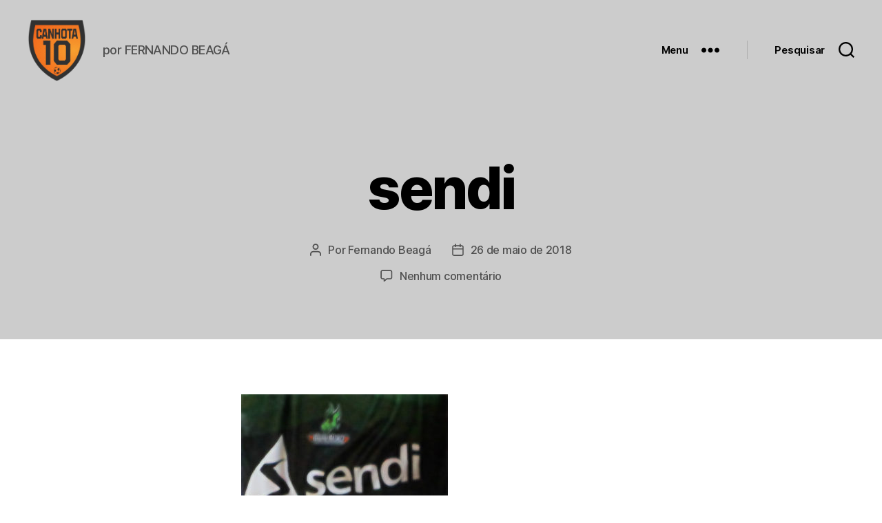

--- FILE ---
content_type: text/html; charset=utf-8
request_url: https://accounts.google.com/o/oauth2/postmessageRelay?parent=https%3A%2F%2Fwww.canhota10.com&jsh=m%3B%2F_%2Fscs%2Fabc-static%2F_%2Fjs%2Fk%3Dgapi.lb.en.OE6tiwO4KJo.O%2Fd%3D1%2Frs%3DAHpOoo_Itz6IAL6GO-n8kgAepm47TBsg1Q%2Fm%3D__features__
body_size: 161
content:
<!DOCTYPE html><html><head><title></title><meta http-equiv="content-type" content="text/html; charset=utf-8"><meta http-equiv="X-UA-Compatible" content="IE=edge"><meta name="viewport" content="width=device-width, initial-scale=1, minimum-scale=1, maximum-scale=1, user-scalable=0"><script src='https://ssl.gstatic.com/accounts/o/2580342461-postmessagerelay.js' nonce="9LNGLvPbh__I-XW0rNrfog"></script></head><body><script type="text/javascript" src="https://apis.google.com/js/rpc:shindig_random.js?onload=init" nonce="9LNGLvPbh__I-XW0rNrfog"></script></body></html>

--- FILE ---
content_type: text/html; charset=utf-8
request_url: https://www.google.com/recaptcha/api2/aframe
body_size: 267
content:
<!DOCTYPE HTML><html><head><meta http-equiv="content-type" content="text/html; charset=UTF-8"></head><body><script nonce="YE_OdL8uDT8MjpRPULkuQA">/** Anti-fraud and anti-abuse applications only. See google.com/recaptcha */ try{var clients={'sodar':'https://pagead2.googlesyndication.com/pagead/sodar?'};window.addEventListener("message",function(a){try{if(a.source===window.parent){var b=JSON.parse(a.data);var c=clients[b['id']];if(c){var d=document.createElement('img');d.src=c+b['params']+'&rc='+(localStorage.getItem("rc::a")?sessionStorage.getItem("rc::b"):"");window.document.body.appendChild(d);sessionStorage.setItem("rc::e",parseInt(sessionStorage.getItem("rc::e")||0)+1);localStorage.setItem("rc::h",'1768739755554');}}}catch(b){}});window.parent.postMessage("_grecaptcha_ready", "*");}catch(b){}</script></body></html>